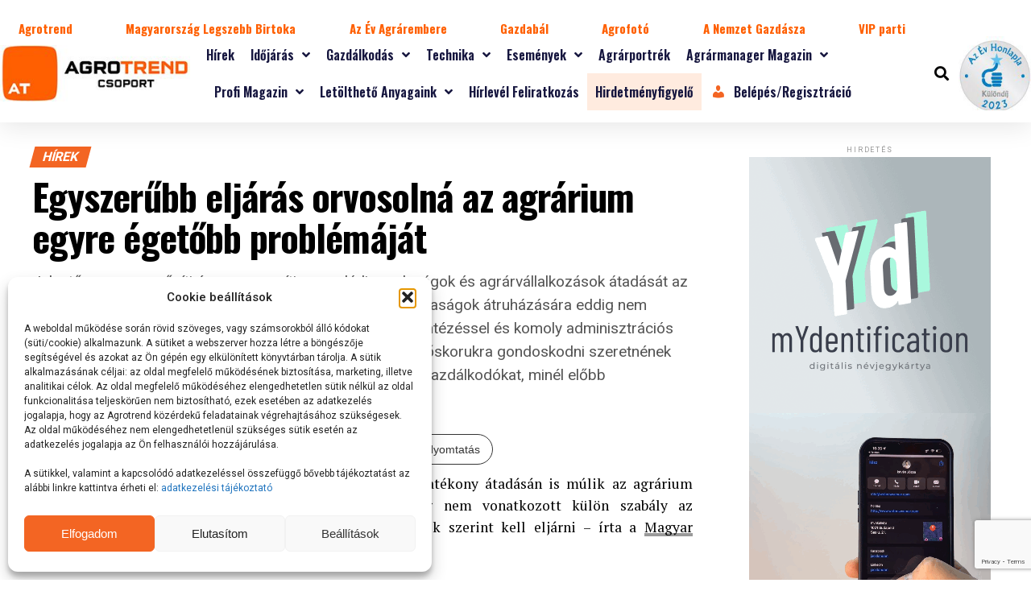

--- FILE ---
content_type: text/html; charset=utf-8
request_url: https://www.google.com/recaptcha/api2/anchor?ar=1&k=6LeILfYpAAAAAIj0yeZHOabGfInN50EQnRdZYNRA&co=aHR0cHM6Ly9hZ3JvdHJlbmQuaHU6NDQz&hl=en&v=9TiwnJFHeuIw_s0wSd3fiKfN&size=invisible&anchor-ms=20000&execute-ms=30000&cb=3hz5nmsup3d9
body_size: 48071
content:
<!DOCTYPE HTML><html dir="ltr" lang="en"><head><meta http-equiv="Content-Type" content="text/html; charset=UTF-8">
<meta http-equiv="X-UA-Compatible" content="IE=edge">
<title>reCAPTCHA</title>
<style type="text/css">
/* cyrillic-ext */
@font-face {
  font-family: 'Roboto';
  font-style: normal;
  font-weight: 400;
  font-stretch: 100%;
  src: url(//fonts.gstatic.com/s/roboto/v48/KFO7CnqEu92Fr1ME7kSn66aGLdTylUAMa3GUBHMdazTgWw.woff2) format('woff2');
  unicode-range: U+0460-052F, U+1C80-1C8A, U+20B4, U+2DE0-2DFF, U+A640-A69F, U+FE2E-FE2F;
}
/* cyrillic */
@font-face {
  font-family: 'Roboto';
  font-style: normal;
  font-weight: 400;
  font-stretch: 100%;
  src: url(//fonts.gstatic.com/s/roboto/v48/KFO7CnqEu92Fr1ME7kSn66aGLdTylUAMa3iUBHMdazTgWw.woff2) format('woff2');
  unicode-range: U+0301, U+0400-045F, U+0490-0491, U+04B0-04B1, U+2116;
}
/* greek-ext */
@font-face {
  font-family: 'Roboto';
  font-style: normal;
  font-weight: 400;
  font-stretch: 100%;
  src: url(//fonts.gstatic.com/s/roboto/v48/KFO7CnqEu92Fr1ME7kSn66aGLdTylUAMa3CUBHMdazTgWw.woff2) format('woff2');
  unicode-range: U+1F00-1FFF;
}
/* greek */
@font-face {
  font-family: 'Roboto';
  font-style: normal;
  font-weight: 400;
  font-stretch: 100%;
  src: url(//fonts.gstatic.com/s/roboto/v48/KFO7CnqEu92Fr1ME7kSn66aGLdTylUAMa3-UBHMdazTgWw.woff2) format('woff2');
  unicode-range: U+0370-0377, U+037A-037F, U+0384-038A, U+038C, U+038E-03A1, U+03A3-03FF;
}
/* math */
@font-face {
  font-family: 'Roboto';
  font-style: normal;
  font-weight: 400;
  font-stretch: 100%;
  src: url(//fonts.gstatic.com/s/roboto/v48/KFO7CnqEu92Fr1ME7kSn66aGLdTylUAMawCUBHMdazTgWw.woff2) format('woff2');
  unicode-range: U+0302-0303, U+0305, U+0307-0308, U+0310, U+0312, U+0315, U+031A, U+0326-0327, U+032C, U+032F-0330, U+0332-0333, U+0338, U+033A, U+0346, U+034D, U+0391-03A1, U+03A3-03A9, U+03B1-03C9, U+03D1, U+03D5-03D6, U+03F0-03F1, U+03F4-03F5, U+2016-2017, U+2034-2038, U+203C, U+2040, U+2043, U+2047, U+2050, U+2057, U+205F, U+2070-2071, U+2074-208E, U+2090-209C, U+20D0-20DC, U+20E1, U+20E5-20EF, U+2100-2112, U+2114-2115, U+2117-2121, U+2123-214F, U+2190, U+2192, U+2194-21AE, U+21B0-21E5, U+21F1-21F2, U+21F4-2211, U+2213-2214, U+2216-22FF, U+2308-230B, U+2310, U+2319, U+231C-2321, U+2336-237A, U+237C, U+2395, U+239B-23B7, U+23D0, U+23DC-23E1, U+2474-2475, U+25AF, U+25B3, U+25B7, U+25BD, U+25C1, U+25CA, U+25CC, U+25FB, U+266D-266F, U+27C0-27FF, U+2900-2AFF, U+2B0E-2B11, U+2B30-2B4C, U+2BFE, U+3030, U+FF5B, U+FF5D, U+1D400-1D7FF, U+1EE00-1EEFF;
}
/* symbols */
@font-face {
  font-family: 'Roboto';
  font-style: normal;
  font-weight: 400;
  font-stretch: 100%;
  src: url(//fonts.gstatic.com/s/roboto/v48/KFO7CnqEu92Fr1ME7kSn66aGLdTylUAMaxKUBHMdazTgWw.woff2) format('woff2');
  unicode-range: U+0001-000C, U+000E-001F, U+007F-009F, U+20DD-20E0, U+20E2-20E4, U+2150-218F, U+2190, U+2192, U+2194-2199, U+21AF, U+21E6-21F0, U+21F3, U+2218-2219, U+2299, U+22C4-22C6, U+2300-243F, U+2440-244A, U+2460-24FF, U+25A0-27BF, U+2800-28FF, U+2921-2922, U+2981, U+29BF, U+29EB, U+2B00-2BFF, U+4DC0-4DFF, U+FFF9-FFFB, U+10140-1018E, U+10190-1019C, U+101A0, U+101D0-101FD, U+102E0-102FB, U+10E60-10E7E, U+1D2C0-1D2D3, U+1D2E0-1D37F, U+1F000-1F0FF, U+1F100-1F1AD, U+1F1E6-1F1FF, U+1F30D-1F30F, U+1F315, U+1F31C, U+1F31E, U+1F320-1F32C, U+1F336, U+1F378, U+1F37D, U+1F382, U+1F393-1F39F, U+1F3A7-1F3A8, U+1F3AC-1F3AF, U+1F3C2, U+1F3C4-1F3C6, U+1F3CA-1F3CE, U+1F3D4-1F3E0, U+1F3ED, U+1F3F1-1F3F3, U+1F3F5-1F3F7, U+1F408, U+1F415, U+1F41F, U+1F426, U+1F43F, U+1F441-1F442, U+1F444, U+1F446-1F449, U+1F44C-1F44E, U+1F453, U+1F46A, U+1F47D, U+1F4A3, U+1F4B0, U+1F4B3, U+1F4B9, U+1F4BB, U+1F4BF, U+1F4C8-1F4CB, U+1F4D6, U+1F4DA, U+1F4DF, U+1F4E3-1F4E6, U+1F4EA-1F4ED, U+1F4F7, U+1F4F9-1F4FB, U+1F4FD-1F4FE, U+1F503, U+1F507-1F50B, U+1F50D, U+1F512-1F513, U+1F53E-1F54A, U+1F54F-1F5FA, U+1F610, U+1F650-1F67F, U+1F687, U+1F68D, U+1F691, U+1F694, U+1F698, U+1F6AD, U+1F6B2, U+1F6B9-1F6BA, U+1F6BC, U+1F6C6-1F6CF, U+1F6D3-1F6D7, U+1F6E0-1F6EA, U+1F6F0-1F6F3, U+1F6F7-1F6FC, U+1F700-1F7FF, U+1F800-1F80B, U+1F810-1F847, U+1F850-1F859, U+1F860-1F887, U+1F890-1F8AD, U+1F8B0-1F8BB, U+1F8C0-1F8C1, U+1F900-1F90B, U+1F93B, U+1F946, U+1F984, U+1F996, U+1F9E9, U+1FA00-1FA6F, U+1FA70-1FA7C, U+1FA80-1FA89, U+1FA8F-1FAC6, U+1FACE-1FADC, U+1FADF-1FAE9, U+1FAF0-1FAF8, U+1FB00-1FBFF;
}
/* vietnamese */
@font-face {
  font-family: 'Roboto';
  font-style: normal;
  font-weight: 400;
  font-stretch: 100%;
  src: url(//fonts.gstatic.com/s/roboto/v48/KFO7CnqEu92Fr1ME7kSn66aGLdTylUAMa3OUBHMdazTgWw.woff2) format('woff2');
  unicode-range: U+0102-0103, U+0110-0111, U+0128-0129, U+0168-0169, U+01A0-01A1, U+01AF-01B0, U+0300-0301, U+0303-0304, U+0308-0309, U+0323, U+0329, U+1EA0-1EF9, U+20AB;
}
/* latin-ext */
@font-face {
  font-family: 'Roboto';
  font-style: normal;
  font-weight: 400;
  font-stretch: 100%;
  src: url(//fonts.gstatic.com/s/roboto/v48/KFO7CnqEu92Fr1ME7kSn66aGLdTylUAMa3KUBHMdazTgWw.woff2) format('woff2');
  unicode-range: U+0100-02BA, U+02BD-02C5, U+02C7-02CC, U+02CE-02D7, U+02DD-02FF, U+0304, U+0308, U+0329, U+1D00-1DBF, U+1E00-1E9F, U+1EF2-1EFF, U+2020, U+20A0-20AB, U+20AD-20C0, U+2113, U+2C60-2C7F, U+A720-A7FF;
}
/* latin */
@font-face {
  font-family: 'Roboto';
  font-style: normal;
  font-weight: 400;
  font-stretch: 100%;
  src: url(//fonts.gstatic.com/s/roboto/v48/KFO7CnqEu92Fr1ME7kSn66aGLdTylUAMa3yUBHMdazQ.woff2) format('woff2');
  unicode-range: U+0000-00FF, U+0131, U+0152-0153, U+02BB-02BC, U+02C6, U+02DA, U+02DC, U+0304, U+0308, U+0329, U+2000-206F, U+20AC, U+2122, U+2191, U+2193, U+2212, U+2215, U+FEFF, U+FFFD;
}
/* cyrillic-ext */
@font-face {
  font-family: 'Roboto';
  font-style: normal;
  font-weight: 500;
  font-stretch: 100%;
  src: url(//fonts.gstatic.com/s/roboto/v48/KFO7CnqEu92Fr1ME7kSn66aGLdTylUAMa3GUBHMdazTgWw.woff2) format('woff2');
  unicode-range: U+0460-052F, U+1C80-1C8A, U+20B4, U+2DE0-2DFF, U+A640-A69F, U+FE2E-FE2F;
}
/* cyrillic */
@font-face {
  font-family: 'Roboto';
  font-style: normal;
  font-weight: 500;
  font-stretch: 100%;
  src: url(//fonts.gstatic.com/s/roboto/v48/KFO7CnqEu92Fr1ME7kSn66aGLdTylUAMa3iUBHMdazTgWw.woff2) format('woff2');
  unicode-range: U+0301, U+0400-045F, U+0490-0491, U+04B0-04B1, U+2116;
}
/* greek-ext */
@font-face {
  font-family: 'Roboto';
  font-style: normal;
  font-weight: 500;
  font-stretch: 100%;
  src: url(//fonts.gstatic.com/s/roboto/v48/KFO7CnqEu92Fr1ME7kSn66aGLdTylUAMa3CUBHMdazTgWw.woff2) format('woff2');
  unicode-range: U+1F00-1FFF;
}
/* greek */
@font-face {
  font-family: 'Roboto';
  font-style: normal;
  font-weight: 500;
  font-stretch: 100%;
  src: url(//fonts.gstatic.com/s/roboto/v48/KFO7CnqEu92Fr1ME7kSn66aGLdTylUAMa3-UBHMdazTgWw.woff2) format('woff2');
  unicode-range: U+0370-0377, U+037A-037F, U+0384-038A, U+038C, U+038E-03A1, U+03A3-03FF;
}
/* math */
@font-face {
  font-family: 'Roboto';
  font-style: normal;
  font-weight: 500;
  font-stretch: 100%;
  src: url(//fonts.gstatic.com/s/roboto/v48/KFO7CnqEu92Fr1ME7kSn66aGLdTylUAMawCUBHMdazTgWw.woff2) format('woff2');
  unicode-range: U+0302-0303, U+0305, U+0307-0308, U+0310, U+0312, U+0315, U+031A, U+0326-0327, U+032C, U+032F-0330, U+0332-0333, U+0338, U+033A, U+0346, U+034D, U+0391-03A1, U+03A3-03A9, U+03B1-03C9, U+03D1, U+03D5-03D6, U+03F0-03F1, U+03F4-03F5, U+2016-2017, U+2034-2038, U+203C, U+2040, U+2043, U+2047, U+2050, U+2057, U+205F, U+2070-2071, U+2074-208E, U+2090-209C, U+20D0-20DC, U+20E1, U+20E5-20EF, U+2100-2112, U+2114-2115, U+2117-2121, U+2123-214F, U+2190, U+2192, U+2194-21AE, U+21B0-21E5, U+21F1-21F2, U+21F4-2211, U+2213-2214, U+2216-22FF, U+2308-230B, U+2310, U+2319, U+231C-2321, U+2336-237A, U+237C, U+2395, U+239B-23B7, U+23D0, U+23DC-23E1, U+2474-2475, U+25AF, U+25B3, U+25B7, U+25BD, U+25C1, U+25CA, U+25CC, U+25FB, U+266D-266F, U+27C0-27FF, U+2900-2AFF, U+2B0E-2B11, U+2B30-2B4C, U+2BFE, U+3030, U+FF5B, U+FF5D, U+1D400-1D7FF, U+1EE00-1EEFF;
}
/* symbols */
@font-face {
  font-family: 'Roboto';
  font-style: normal;
  font-weight: 500;
  font-stretch: 100%;
  src: url(//fonts.gstatic.com/s/roboto/v48/KFO7CnqEu92Fr1ME7kSn66aGLdTylUAMaxKUBHMdazTgWw.woff2) format('woff2');
  unicode-range: U+0001-000C, U+000E-001F, U+007F-009F, U+20DD-20E0, U+20E2-20E4, U+2150-218F, U+2190, U+2192, U+2194-2199, U+21AF, U+21E6-21F0, U+21F3, U+2218-2219, U+2299, U+22C4-22C6, U+2300-243F, U+2440-244A, U+2460-24FF, U+25A0-27BF, U+2800-28FF, U+2921-2922, U+2981, U+29BF, U+29EB, U+2B00-2BFF, U+4DC0-4DFF, U+FFF9-FFFB, U+10140-1018E, U+10190-1019C, U+101A0, U+101D0-101FD, U+102E0-102FB, U+10E60-10E7E, U+1D2C0-1D2D3, U+1D2E0-1D37F, U+1F000-1F0FF, U+1F100-1F1AD, U+1F1E6-1F1FF, U+1F30D-1F30F, U+1F315, U+1F31C, U+1F31E, U+1F320-1F32C, U+1F336, U+1F378, U+1F37D, U+1F382, U+1F393-1F39F, U+1F3A7-1F3A8, U+1F3AC-1F3AF, U+1F3C2, U+1F3C4-1F3C6, U+1F3CA-1F3CE, U+1F3D4-1F3E0, U+1F3ED, U+1F3F1-1F3F3, U+1F3F5-1F3F7, U+1F408, U+1F415, U+1F41F, U+1F426, U+1F43F, U+1F441-1F442, U+1F444, U+1F446-1F449, U+1F44C-1F44E, U+1F453, U+1F46A, U+1F47D, U+1F4A3, U+1F4B0, U+1F4B3, U+1F4B9, U+1F4BB, U+1F4BF, U+1F4C8-1F4CB, U+1F4D6, U+1F4DA, U+1F4DF, U+1F4E3-1F4E6, U+1F4EA-1F4ED, U+1F4F7, U+1F4F9-1F4FB, U+1F4FD-1F4FE, U+1F503, U+1F507-1F50B, U+1F50D, U+1F512-1F513, U+1F53E-1F54A, U+1F54F-1F5FA, U+1F610, U+1F650-1F67F, U+1F687, U+1F68D, U+1F691, U+1F694, U+1F698, U+1F6AD, U+1F6B2, U+1F6B9-1F6BA, U+1F6BC, U+1F6C6-1F6CF, U+1F6D3-1F6D7, U+1F6E0-1F6EA, U+1F6F0-1F6F3, U+1F6F7-1F6FC, U+1F700-1F7FF, U+1F800-1F80B, U+1F810-1F847, U+1F850-1F859, U+1F860-1F887, U+1F890-1F8AD, U+1F8B0-1F8BB, U+1F8C0-1F8C1, U+1F900-1F90B, U+1F93B, U+1F946, U+1F984, U+1F996, U+1F9E9, U+1FA00-1FA6F, U+1FA70-1FA7C, U+1FA80-1FA89, U+1FA8F-1FAC6, U+1FACE-1FADC, U+1FADF-1FAE9, U+1FAF0-1FAF8, U+1FB00-1FBFF;
}
/* vietnamese */
@font-face {
  font-family: 'Roboto';
  font-style: normal;
  font-weight: 500;
  font-stretch: 100%;
  src: url(//fonts.gstatic.com/s/roboto/v48/KFO7CnqEu92Fr1ME7kSn66aGLdTylUAMa3OUBHMdazTgWw.woff2) format('woff2');
  unicode-range: U+0102-0103, U+0110-0111, U+0128-0129, U+0168-0169, U+01A0-01A1, U+01AF-01B0, U+0300-0301, U+0303-0304, U+0308-0309, U+0323, U+0329, U+1EA0-1EF9, U+20AB;
}
/* latin-ext */
@font-face {
  font-family: 'Roboto';
  font-style: normal;
  font-weight: 500;
  font-stretch: 100%;
  src: url(//fonts.gstatic.com/s/roboto/v48/KFO7CnqEu92Fr1ME7kSn66aGLdTylUAMa3KUBHMdazTgWw.woff2) format('woff2');
  unicode-range: U+0100-02BA, U+02BD-02C5, U+02C7-02CC, U+02CE-02D7, U+02DD-02FF, U+0304, U+0308, U+0329, U+1D00-1DBF, U+1E00-1E9F, U+1EF2-1EFF, U+2020, U+20A0-20AB, U+20AD-20C0, U+2113, U+2C60-2C7F, U+A720-A7FF;
}
/* latin */
@font-face {
  font-family: 'Roboto';
  font-style: normal;
  font-weight: 500;
  font-stretch: 100%;
  src: url(//fonts.gstatic.com/s/roboto/v48/KFO7CnqEu92Fr1ME7kSn66aGLdTylUAMa3yUBHMdazQ.woff2) format('woff2');
  unicode-range: U+0000-00FF, U+0131, U+0152-0153, U+02BB-02BC, U+02C6, U+02DA, U+02DC, U+0304, U+0308, U+0329, U+2000-206F, U+20AC, U+2122, U+2191, U+2193, U+2212, U+2215, U+FEFF, U+FFFD;
}
/* cyrillic-ext */
@font-face {
  font-family: 'Roboto';
  font-style: normal;
  font-weight: 900;
  font-stretch: 100%;
  src: url(//fonts.gstatic.com/s/roboto/v48/KFO7CnqEu92Fr1ME7kSn66aGLdTylUAMa3GUBHMdazTgWw.woff2) format('woff2');
  unicode-range: U+0460-052F, U+1C80-1C8A, U+20B4, U+2DE0-2DFF, U+A640-A69F, U+FE2E-FE2F;
}
/* cyrillic */
@font-face {
  font-family: 'Roboto';
  font-style: normal;
  font-weight: 900;
  font-stretch: 100%;
  src: url(//fonts.gstatic.com/s/roboto/v48/KFO7CnqEu92Fr1ME7kSn66aGLdTylUAMa3iUBHMdazTgWw.woff2) format('woff2');
  unicode-range: U+0301, U+0400-045F, U+0490-0491, U+04B0-04B1, U+2116;
}
/* greek-ext */
@font-face {
  font-family: 'Roboto';
  font-style: normal;
  font-weight: 900;
  font-stretch: 100%;
  src: url(//fonts.gstatic.com/s/roboto/v48/KFO7CnqEu92Fr1ME7kSn66aGLdTylUAMa3CUBHMdazTgWw.woff2) format('woff2');
  unicode-range: U+1F00-1FFF;
}
/* greek */
@font-face {
  font-family: 'Roboto';
  font-style: normal;
  font-weight: 900;
  font-stretch: 100%;
  src: url(//fonts.gstatic.com/s/roboto/v48/KFO7CnqEu92Fr1ME7kSn66aGLdTylUAMa3-UBHMdazTgWw.woff2) format('woff2');
  unicode-range: U+0370-0377, U+037A-037F, U+0384-038A, U+038C, U+038E-03A1, U+03A3-03FF;
}
/* math */
@font-face {
  font-family: 'Roboto';
  font-style: normal;
  font-weight: 900;
  font-stretch: 100%;
  src: url(//fonts.gstatic.com/s/roboto/v48/KFO7CnqEu92Fr1ME7kSn66aGLdTylUAMawCUBHMdazTgWw.woff2) format('woff2');
  unicode-range: U+0302-0303, U+0305, U+0307-0308, U+0310, U+0312, U+0315, U+031A, U+0326-0327, U+032C, U+032F-0330, U+0332-0333, U+0338, U+033A, U+0346, U+034D, U+0391-03A1, U+03A3-03A9, U+03B1-03C9, U+03D1, U+03D5-03D6, U+03F0-03F1, U+03F4-03F5, U+2016-2017, U+2034-2038, U+203C, U+2040, U+2043, U+2047, U+2050, U+2057, U+205F, U+2070-2071, U+2074-208E, U+2090-209C, U+20D0-20DC, U+20E1, U+20E5-20EF, U+2100-2112, U+2114-2115, U+2117-2121, U+2123-214F, U+2190, U+2192, U+2194-21AE, U+21B0-21E5, U+21F1-21F2, U+21F4-2211, U+2213-2214, U+2216-22FF, U+2308-230B, U+2310, U+2319, U+231C-2321, U+2336-237A, U+237C, U+2395, U+239B-23B7, U+23D0, U+23DC-23E1, U+2474-2475, U+25AF, U+25B3, U+25B7, U+25BD, U+25C1, U+25CA, U+25CC, U+25FB, U+266D-266F, U+27C0-27FF, U+2900-2AFF, U+2B0E-2B11, U+2B30-2B4C, U+2BFE, U+3030, U+FF5B, U+FF5D, U+1D400-1D7FF, U+1EE00-1EEFF;
}
/* symbols */
@font-face {
  font-family: 'Roboto';
  font-style: normal;
  font-weight: 900;
  font-stretch: 100%;
  src: url(//fonts.gstatic.com/s/roboto/v48/KFO7CnqEu92Fr1ME7kSn66aGLdTylUAMaxKUBHMdazTgWw.woff2) format('woff2');
  unicode-range: U+0001-000C, U+000E-001F, U+007F-009F, U+20DD-20E0, U+20E2-20E4, U+2150-218F, U+2190, U+2192, U+2194-2199, U+21AF, U+21E6-21F0, U+21F3, U+2218-2219, U+2299, U+22C4-22C6, U+2300-243F, U+2440-244A, U+2460-24FF, U+25A0-27BF, U+2800-28FF, U+2921-2922, U+2981, U+29BF, U+29EB, U+2B00-2BFF, U+4DC0-4DFF, U+FFF9-FFFB, U+10140-1018E, U+10190-1019C, U+101A0, U+101D0-101FD, U+102E0-102FB, U+10E60-10E7E, U+1D2C0-1D2D3, U+1D2E0-1D37F, U+1F000-1F0FF, U+1F100-1F1AD, U+1F1E6-1F1FF, U+1F30D-1F30F, U+1F315, U+1F31C, U+1F31E, U+1F320-1F32C, U+1F336, U+1F378, U+1F37D, U+1F382, U+1F393-1F39F, U+1F3A7-1F3A8, U+1F3AC-1F3AF, U+1F3C2, U+1F3C4-1F3C6, U+1F3CA-1F3CE, U+1F3D4-1F3E0, U+1F3ED, U+1F3F1-1F3F3, U+1F3F5-1F3F7, U+1F408, U+1F415, U+1F41F, U+1F426, U+1F43F, U+1F441-1F442, U+1F444, U+1F446-1F449, U+1F44C-1F44E, U+1F453, U+1F46A, U+1F47D, U+1F4A3, U+1F4B0, U+1F4B3, U+1F4B9, U+1F4BB, U+1F4BF, U+1F4C8-1F4CB, U+1F4D6, U+1F4DA, U+1F4DF, U+1F4E3-1F4E6, U+1F4EA-1F4ED, U+1F4F7, U+1F4F9-1F4FB, U+1F4FD-1F4FE, U+1F503, U+1F507-1F50B, U+1F50D, U+1F512-1F513, U+1F53E-1F54A, U+1F54F-1F5FA, U+1F610, U+1F650-1F67F, U+1F687, U+1F68D, U+1F691, U+1F694, U+1F698, U+1F6AD, U+1F6B2, U+1F6B9-1F6BA, U+1F6BC, U+1F6C6-1F6CF, U+1F6D3-1F6D7, U+1F6E0-1F6EA, U+1F6F0-1F6F3, U+1F6F7-1F6FC, U+1F700-1F7FF, U+1F800-1F80B, U+1F810-1F847, U+1F850-1F859, U+1F860-1F887, U+1F890-1F8AD, U+1F8B0-1F8BB, U+1F8C0-1F8C1, U+1F900-1F90B, U+1F93B, U+1F946, U+1F984, U+1F996, U+1F9E9, U+1FA00-1FA6F, U+1FA70-1FA7C, U+1FA80-1FA89, U+1FA8F-1FAC6, U+1FACE-1FADC, U+1FADF-1FAE9, U+1FAF0-1FAF8, U+1FB00-1FBFF;
}
/* vietnamese */
@font-face {
  font-family: 'Roboto';
  font-style: normal;
  font-weight: 900;
  font-stretch: 100%;
  src: url(//fonts.gstatic.com/s/roboto/v48/KFO7CnqEu92Fr1ME7kSn66aGLdTylUAMa3OUBHMdazTgWw.woff2) format('woff2');
  unicode-range: U+0102-0103, U+0110-0111, U+0128-0129, U+0168-0169, U+01A0-01A1, U+01AF-01B0, U+0300-0301, U+0303-0304, U+0308-0309, U+0323, U+0329, U+1EA0-1EF9, U+20AB;
}
/* latin-ext */
@font-face {
  font-family: 'Roboto';
  font-style: normal;
  font-weight: 900;
  font-stretch: 100%;
  src: url(//fonts.gstatic.com/s/roboto/v48/KFO7CnqEu92Fr1ME7kSn66aGLdTylUAMa3KUBHMdazTgWw.woff2) format('woff2');
  unicode-range: U+0100-02BA, U+02BD-02C5, U+02C7-02CC, U+02CE-02D7, U+02DD-02FF, U+0304, U+0308, U+0329, U+1D00-1DBF, U+1E00-1E9F, U+1EF2-1EFF, U+2020, U+20A0-20AB, U+20AD-20C0, U+2113, U+2C60-2C7F, U+A720-A7FF;
}
/* latin */
@font-face {
  font-family: 'Roboto';
  font-style: normal;
  font-weight: 900;
  font-stretch: 100%;
  src: url(//fonts.gstatic.com/s/roboto/v48/KFO7CnqEu92Fr1ME7kSn66aGLdTylUAMa3yUBHMdazQ.woff2) format('woff2');
  unicode-range: U+0000-00FF, U+0131, U+0152-0153, U+02BB-02BC, U+02C6, U+02DA, U+02DC, U+0304, U+0308, U+0329, U+2000-206F, U+20AC, U+2122, U+2191, U+2193, U+2212, U+2215, U+FEFF, U+FFFD;
}

</style>
<link rel="stylesheet" type="text/css" href="https://www.gstatic.com/recaptcha/releases/9TiwnJFHeuIw_s0wSd3fiKfN/styles__ltr.css">
<script nonce="6pYsrvH1bIB_awGiau5ZbA" type="text/javascript">window['__recaptcha_api'] = 'https://www.google.com/recaptcha/api2/';</script>
<script type="text/javascript" src="https://www.gstatic.com/recaptcha/releases/9TiwnJFHeuIw_s0wSd3fiKfN/recaptcha__en.js" nonce="6pYsrvH1bIB_awGiau5ZbA">
      
    </script></head>
<body><div id="rc-anchor-alert" class="rc-anchor-alert"></div>
<input type="hidden" id="recaptcha-token" value="[base64]">
<script type="text/javascript" nonce="6pYsrvH1bIB_awGiau5ZbA">
      recaptcha.anchor.Main.init("[\x22ainput\x22,[\x22bgdata\x22,\x22\x22,\[base64]/[base64]/UltIKytdPWE6KGE8MjA0OD9SW0grK109YT4+NnwxOTI6KChhJjY0NTEyKT09NTUyOTYmJnErMTxoLmxlbmd0aCYmKGguY2hhckNvZGVBdChxKzEpJjY0NTEyKT09NTYzMjA/[base64]/MjU1OlI/[base64]/[base64]/[base64]/[base64]/[base64]/[base64]/[base64]/[base64]/[base64]/[base64]\x22,\[base64]\x22,\x22wpPCkcODw59iKDJjwo/Dr8KEeQR9eWHDsMOcwo7DgzBvLcK/wrrDjcO4wrjCicKELwjDklzDrsOTI8OYw7hsfXE6YSjDn1pxwo7Dv2pweMOtwozCicOaajsRwo4cwp/DtR3DjHcJwqstXsOICxFhw4DDsmTCjRN8V3jCkzBFTcKiF8OzwoLDlXYowrl6ZMOfw7LDg8KeFcKpw77Dq8KNw69Lw4UZV8KkwpHDqMKcFw93e8OxSMO8I8OzwrRmRXl/wociw5kPWjgMOzrDqktaH8KbZE49Y00Sw6pDK8Kuw4DCgcOOJxkQw512JMK9FMOgwrE9Zm7CnnU5X8KfZD3Dk8O4CMODwqpLO8Kkw6XDviIQw4IVw6JsZsKkIwDCvcO+B8KtwpzDicOQwqgCfX/CkG/DsCslwqcdw6LChcKSZV3Ds8ORIVXDkMOqfsK4VxLCqhlrw6Bbwq7CrBsUCcOYPxkwwpU5asKcwp3DgGnCjkzDlArCmsOCwq/[base64]/CmRdZw4Ziw6/CrMKebBRXeMKfwr4oJWHDgm7CqgLDnyBOJxTCrCk6b8KiJ8KWaUvClsKbwp/[base64]/wrpXEcO5w4pzwrDCtyLChMOdCcOxElYzBV0ldMO7w64dQsO1wqYMwq8Re0sQwo3DsmFLwr7Dt0jDsMKOA8KJwqd5fcKQJ8OxRsOxwojDiWtvwq/CocOvw5Q/wobCjsO+w6bCkHPCsMORw6s8HRrDosOIVjBdJcOfw60qw78EKSlkwqY/woZGZiDDizUXF8KSFcO2TcKgwqQkw78CwrnDqUpUE0zDn1ctw55FF3ldFcK5w4TDhwUyVHHCiU/CgsOsP8K5w5zChsORQhIAOwQNUjvDhE/CgwXDuzs0w7lhw6JOwpxmVigdGMOrUR8mwrdiOhbCp8KREUDCpsOCY8K0acOnwoHCpsOiwpsRw4dhwpoYU8OIVsKVw63DtMOlwrwxPcKrw4RBwrjCsMOYCcOewo1kwo08YV9VIBonwo3CscKEU8O7w7Yvw7/DncKbLMO7w6LCpQ3CsRHDlTwWwqouBMOHwqPDjcK/w5zDlSLDqn8/F8KCVSBvw5TDg8K/eMOyw5tUw6xowpTDmH/DlcOpN8OkYHB2woRqw6ktbVIywrxlw4jDgD8Kw6tFY8OTwqvDu8OMwqZdT8OYYyVjwqMtcsO+w4PDkzLCrj4wHxlxwqETwoPDkcKTw7nDgcKrw5bDusKhXcOpwpzDkFIuDMKWH8KkwpIqw4bDjsOjVH3DhsOxHQrCrMK/fsOUKXl3w6/CribDpHHDv8Kcw7DDssKZSHs7DsOiw6R4ZRx7wpnDixQOK8K+w4bCosKKNQ/[base64]/CtSk2wpQibMOnQcKsQ0gGwrsuMMOzCm7DncOWIkvDvMO8KsKkcTHCoE9zRzzCjznDu0pgNcKzIllAw47DigTCv8O/w7Enw71/[base64]/cMK6csObQ8Odw48Bw49tw7bCnEgMwrF1wq3DlwXCmsOgI1LCgRkVw7LCjsO/[base64]/Cv2BRwohmwrTDv1oiwrzCg2LDoF3CosKneCDDlW3DhRkdRA3CsMKMZ09Ww53ColDDiTPDjQ5yw6fDvsOywpfDsgp6w5MVRcOjE8ONw7LDm8OKFcKrYcOxwqHDksK8JcO6KcOqL8OMwonDm8Kww5Miw5DDiR8kw7FFwogbw7h4wo/DgRfDly7DjcOJwoTCo2EMwrfDm8OdP3JLwpHDv0LCp3jDnkHDrmtmwrUkw40Cw5shGghCO1olEMO8J8KHw5kTw43Ct3JuKDp8w7jCtMOlLMOTc2c/wozDj8Kww7bDnsKpwqUpw5PDr8O3O8KYw7/CpsOGQksnw5jCqEPCh3nCgWPCvFfCklrCnlQnU2MXwpZ8w4HDn25Kw7rCv8OywrXCtsOJwpcfw615GsOqwoIAIl4tw4hvO8Opw7hDw5QDHGEIw5QfdDDCvMKhF39WwpvDkgfDkMK3wr/CrsKQworDpcKrQsKPV8K1w6otID4YHgjClcOKbMO/UcOzDcK1wozDgj7CjDzCk0kYRw15GsKoBwnCvRbDrmrDtcOjCsO2KMOLwpIcC2rDvcO2w6zDqcKdI8KXwpNTw67Dt0jCvw5yO3RwwprDh8O3w5DDncKpwoI7w6VuN8OTOmbCocKow4Yqwq7Ct0rCvFomw5HDhiFeYMKBwq/CtAVsw4QzYcKFw6JLCC1qXyNDO8KjRX9qdcOWwp4WEnJZw4JYwoLDrsK/cMOew47Dtj/DtsKfD8K/wo0JdsKBw6JEwo8BV8OsSsOyFmnChlLDtFTDjsKNQMOew7tTQMKrw7pAF8OgKMOIbirDlsOEGj/CjzbDlsK9XA7Cugl3wo0uw5XCisKWGV7DoMKkw69gw7nCkV/DlRTCosO5BSM/XcK5V8Kswo/DucKIQMOEQi91LCQXw6jCiUfCjcKhwpXClMOlW8KPDwvCmT9ewqPDv8OjwobDgMKzITfDgXs7w4DDtMKpw69oIx3CpBN3w5xGwrnCrz9tAcKFWVfDnsOKwrZhdVJoc8KWw41Wwo7DkMKIwoklwrjCmhk5w48gacO2W8O1wo5/w6vDk8KZwqPCnHQfHybDjmtZP8Onw57DpTUDKsO9F8KywoDDn2RWLSDDrsKmJwrCnyEAP8OgwpbDp8KOaFHCv3jCn8K5a8KtA2LDt8OeMcODwrrDkRRRwpLChsOHZMKGP8OJwq7CuBtRX0DCjQLCr01+w6UHw7fCocKrA8KWO8KdwpxTK0R3wqPCiMKSw6LCosOLwpw/LDZtLMOpCcOAwpNCKA1Tw6tbwqfDhsOIw74bwofDpCM/wonCr2sKw4nDn8OrCmfDt8OewoVKw5nDnTXClVzDtcKDw49FwrnCnFzDq8Oew70lc8O2eVzDmsK1w59kBsK+P8O7wptiwrR/L8Kbwrs0w4cML03DsxAsw7pFPQLDmhkxGFvChjTCsRU6wrUiwpTDhUtYBcOEHsKVMSHCkMORwonCuE5uwq7DlcOcDMOuC8KfeF4PwqDDuMK5AcK+w6g/woU+wr7DtTbCqU8kQgUzUsOzw7oSN8Oaw5/CucKKwq0UGzRvwp/DiQTDjMKaZ194JXvCtCjDoyo+JXxaw7/[base64]/DlEHCqxnDu8OAw6c0w7/DjsKoGgvCu0nDngVhLXnDpcOEwrXCnMOhP8Khw5E5wpbDqxUFw73Do1VzbMOVw4fCq8KCMMKKwoA8wqDCjMOnAsK1w63ConXCu8O/[base64]/DtcKwwqZmdU/CicKWV8O2DcOWRD5Hw7dTUn1/wpbDp8K4wqhLbcKKJ8OeBsKFwr/DiXTCuBpTw7HDq8K2w7/DhyfCnEtfw41saD/CsTFeWMOYw4xww4PChMKbXgg0PsOmM8OKwq/DmMKAw6nCrsOLJzzCgcO+R8KJwrbCqjfCosKJL1VIwqcwwonDu8K+w4MJFcO2SxPDlcKlw6bCgnfDr8Kdf8Ovwr5/KEYfFxwrLiQCw6XDjsK2dwxKw4nDiitcwqtuUMK3w7/CgcKZwpTCk0cbTxIvchVrIDdzw6zDgn0oKcKXw7czw5jDnAlwb8OcJMKvfcK+w7LCrMOFBjxSeifDijs4N8OKJ2fCrAgiwpvDiMOwYcK+w5/Dj2XCucK2wrMSwrdvVsKpw4PDt8OAw5Z+w7vDkcKzwqHDlSrCgBjCtjLCpMKLw4zCikTClcOtw5jDoMOQHhkewq5UwqNjb8OYND/DscKHJy3Ct8OydDPCkUXCu8KBCsOFO0ErwrbDqV1ww51Zwo9DwqDCnhfDscKSOsKgw6MSZjAzNsOOAcKJOXLCjFBGw7EXWFEwwq/[base64]/M1hgGcObP8OSN8ONd8Osc8KSwqfCg0jCnMKuwqlOQcOXNMKZwrAAKcKZasO2wqjDkTMnwoZabTzDmsKoRcOsDcOFwoxmw77Cj8OVMxxKecKrdsO2JsKPNix5McKAw4rCvBDDk8O6woh9CcKfMF81SMO5wpzCh8OuYcOyw4Y/GsOOw48nIEzDixDDtcOFwpJJbMKhw7IpPwBZw6AdIMOQX8OCw7EXb8KYMTYpwrPCksKewpxaw5DDgMKSLEjCoGLCmVYdA8Kiwr83w6/Ck1U/[base64]/Dqi7CjcK4LcKfw5t2w4/Dsh02RxTCpcKQDURDM8OIRh1pHh3DuDzCtsOvw53DllcUMSxqMQ7CoMKeWMKERmkQwok9d8OMwqgzV8OsAcOww4VEJF0mwp/[base64]/ChbCrcKVB0PCrcKiK8ODwrRlw7xiKl4ww4wZEgbCr8K/w6zDo3lbwoJdccODZsOyasKYw4o7G1lKw5HDksOIKcK7w7vCo8O3V1cUS8KAw77DocKzw5LClMKqP1nCicKTw5/CjkjDnQ/DrgUXezLDh8Kfwo4EXcKIw6wEbsOWAMKVwrAiUl7Dmh3CiBvDoVzDucOjWSHDkgwOw5vDjjzCrcOOOnBNwonCr8Olw7k/w6B3DilMSgNXCMK0w6NMw5kmw63DpzNwwrMPwrFCwpcLwo/CocKXNsOsGV9tAMKjwrhQK8OFw6jDvMKzw5tdGsOtw7Z3NVN1X8OsQBvCsMK/woRsw59Ww77Cv8OvRMKiNVvDq8ONwpUmDMOOcgh9JMK/agNTPGRmWMK/eA3CjRHCgB56ClvCtGsTwrZ3wqIGw7jCn8KhwqfCisKeQMK3bXTDrXTDmiUGH8OGTMK7RQMqw4zDnHF6IsKewo5/wqJww5JYwrANwqTDn8OdacOyW8OkQEQhwoZew48Mw7zDqVQrGnTDsW90P0xJw7hrMh0CwqNSZwHDnMKtECw6MlAew5PCgjpqU8K/wq8mw6bCtcO+PRJ2w4PDuDF1w6YeIQnCv0xvacOaw7hjwrnCgsKIecK9CD/DlC5nwr/DosOYZXECwp7Ck2BQwpDDjEPDqsKewqMmJsKMwrh+asOEFzrDthllwp1ow5sbwrzCjS7CjMKoJ0jDnSvDhxzDgHfCjFkEwqYQd23CinzCiFUVKMKiw6PCrcKjUBjDmmIjw7LDn8K8w7BEGVDCq8KyTMKyecKywoxlB0/[base64]/aMKCwoU2HsKZw6DDh3LCpRTCtsKCw63CskTDoMOtHsOEw4/DlGkcJsKcwqNNVMO0QAlifcKcw5cVw6F0w43DpSE3w4LDnXUZTFYlIMKBGCkSNH7DvHp4ShdeGAMRaBHDgSnDlynCrD7CvsKmNEXDrXjDoS5Jw4fChFoVwpk6wp/[base64]/Cplxkw6tcw41NVcOewr3DpsO6DcOtwpjCgQTDosO+wpnCvMOsf17CicKew58Kw4Vuw4kLw6AYw5bDk1/CtcKUw6LDusO+w4jDscKSwrZhwq/[base64]/Dr8KjXAPCocOywr/Dk8KgJsOWw6nDj8O8w7DCoGzCkWI6wqvDiMOLwpAuw6Eqw5HChMK9w7oxQMKmK8OwasK/w5LDrHIFXWIew4nCuzkEw4bCsMOEw6BHL8K/w7sOw4zCqMKUwqdKwoYZNAF5JMKtw7ljwpNfWG/Dv8KsCzo8w544BULClcOsw591QMOcwpbDiEcRwqtAw5HCjEPDjGlGw6jDpwVvM2ReXnlEW8OQwosUwrtsRsOSwopxwrJ4T1nClMKLw5tFwoF9A8Oow5vDmTwPw6XDt33DmSVoA28Tw444RMK/LMK4w58nwq5xdMKPw6LCgUvCuB/CkcOzw47CkcOvXQTDrQjDtCpqwp5bwptbB1cVwqLDhMOeFS5tVMOfw4ZJMmMKwpJ7HxfChQVOAcOOw5RywpFResOpbsOvDRUzw53DgB5xWlRmYsKlwro/fcOBwovCoHUFwonCtMOdw6tKw7JNwpnCocKqwrvCv8KdHlXDusKIwrtswpZxwpNVwqoPWsKRVcOMw40qw48HZwjCgW/DrcO7bMO5SzctwrEKTsKsSCfCihQRYMOJJcKvbcKjSsOaw6DDusOiw4fClMK6CMOzacOIw6fDtGkwwqnCgAfDg8OkEG7CuHlYPcOQX8KbwoLCqwpRbsKUOsKGwpFHV8KnCA0sXirCpAgSwrrDsMKgw6s8wqURI3g/ByLCuxDDuMKiw64tVnd4wpvDph3Dn3NOclcecsOww45FDRZUXMODw6nDosOKdMK+w5hADhgfUMOqwqYgJsKww6fDrsO/[base64]/CnMKRwrvCosKzw6nDoCRmVMKsa8OGw4ZLI8OkwpnDlcKSZcOnUsOGw7nCsHkmwqxUw4XCh8OcM8OVSzrCo8OlwoISw7XDksKiwoLDokYYwq7Dn8Ouw7p0wpvCnFY3wpdORcKQwqzDlcKAKS/[base64]/Cuy93PVMkNcKUwrbDi8KZelDDtsKNLsKETcO+wrnDuiAjbiN4wo/CmMKCwotswrHDiWLCmCDDv3UAwoXCjmfDmTrChWoKw5YfGH9cwqLDrjLCv8Kpw77CkCjDr8KOEMKxGsKQw7NfTHkmwrp0wo40EhTDsXbCjXTDsTHCqA3CkcKOKcOIw7kDwrzDtWzDoMKSwrJPwo/DjMKCLFsVFsO5GsOdwpI5wrZMw4ASaBPDlEHDlsOXRxnCoMO+P2Njw5NWQsKmw4USw5ZrWktIw4XDmBvDgjzDvcKGA8OfB2DDqzl/asOew6LDl8ONwqfChjNjegrDuEjCvMOBw4zCniHCiWDCiMKGWWPDpUTDuHbDrBTDnmvDmcKAwos4ZsKJcWrCqSt3AiTCqMKMw5YnwocsesOtw5V5woPCmMOmw6cHwo3DoMOaw4bCjWDDujUiwr/DgyrClS8YVFZPb3cZwr1hX8OkwpNcw45MwpTDiCfDqFVKLiROw5TDkcOMD1p7wozCoMKhwp/CvsOEOmvClsODQkzCqjTDhHDDjMOMw43CrAVIwrgdQjNXCcKqDFPDi1YIW2nDiMKewrTCjcK3RyDCj8OCw44zesK5wqfDt8K5wrrCk8KkKcOnw5N1wrBOwqPCp8O1wrbDosKYw7DDj8KkwpHCt31MNwDCt8OqTsKBNGlSw5FkwpXDgsOKw5/CkmPDgcK/wpPDg1hXN2JSDXTCtxTDpcOkw6hKwrE1XcK+wrDCn8ORw6UjwqFew4dGwqdDwqZ6JcOAGsKpJ8OMVMKAw7cyC8OUcsObwr7Dgw7CmMOUAVLClMOyw4VJwppgeWthUTfDqk5hwqbDtsOnVVNywonCswvDngkINsKpRE9TQDkQKcKEJlJqEsOwAsO5cmHDr8OSa3/[base64]/Ct8KjIU9FwronFsKswo4sSsOCw4hWAwrDonzDogV1wqTDt8K8w4kbw5l2CSjDgcOTw7nDnTMywq3CjHrCgsOLKFcBw4R9d8KTw4pvEMOdTMKdWcK6woTDp8Knwr0XYMKAw64HGhrCiH8CNHPDpBRFeMKJJ8OsPA0uw5dGw5XDmMOfRsOxw7/Dk8OTB8OxWsOaY8KWwpHDvlXDpCYjRSwhwpTCkMKAJcK8w7fCvMKoPVYiSF1SH8OIVAjCgsOLKXzCs3IxcsKqwp3DisO/wrFsVcKmD8KcwqhUw5ASeCbCjsK3w57CpMKQQC9Hw5Yxw5DCvcK0SsK9HcOBYcKdIMK/dXkowp0cQF4fKyjCmGBrw5zDjwlEwqBLO2Z6YMOiAsKJwqIDLMKeLRUWwpsqNsOrw617YMOPw7lTw68ZHyzDi8Olw7hmPcKlwqlUacO5GAvCu1XDuWbCilzDnXDCiTY/LMOQS8Ohw4MrDDoZGMKRwpjCuSw1d8K5wqFgXsKxK8Otw402wocrwqIuw6vDgmbCgsKkScKiEsOwGAPDksKNwpFTHkLCmXNuw4VkwpHDpHUwwrEgZ0kdT1/[base64]/Dnnd8XMK9w7fDnMKWO8Ktw5xJWn4JLcODworClA/[base64]/w47DqlXCm0xRV8OnLsKuGsKIwp3Ds8K/CRtUwqXCicOHWl0oZsK9DHbCq3oYw5lHeQtATsODUBPDg2/CmcOKIsO7W1XCqH41NMKQUsKSwo/CqAdjIsOUwpzClMO5w6DDqiAEw7RmHMKLw7UJHDrDnwtPRFxrwoRRwq9ETcKNPAhWdcK/dErDlWU9T8Oww4YHwqLCmcO4bsK0w47Dn8KBwr44PR/[base64]/DjMOtHsK4wrrCpCXDjsKve8O8wpHCvsKuw4HChcKawrtxwp4ywoFISS3CkCrDv2lPf8OaU8KKS8K5w7zDlChJw5xuMTvCoRgpw4knEi7DhcKJwpzDgcK1wpXDgAFiwrrDosKQC8KTw7Nkw6JoL8Kyw5doMsKYwozDun/CqsKUw4jChTI1OcKIw5h0PirDsMODF2TDpsObHQthVXnDjU/CgRdywqUcKsKff8KFwqTCj8KgChbDicOLw53Cm8K3w5V7wqIGTsKFw4nCqcKnw7nDsHLClcK7JCpzR17DtsODwp5/[base64]/DiMO7U8KAXynClMO/[base64]/w4nCmcOKFT7Ch8O7w6bDs2vDqMKjHyUZwq9Dwp0dccOSwrNaU33Cohh8w5cPbsOSQF7CjBDCqy/[base64]/[base64]/DgUDClsOtUMO3wpJ1wpDCg8OLwonDjBkzJcKIIAHCmmjCu0/CmWbDjiEjwqUzBcKww7bDpcKJw7lRXHPDpEpGLQXDksO8XsOBXW5iwogvZ8O3LcOvwo/[base64]/wrTDv3ohA8Osw6nDu8OYbsOdCcOYwqTDiFFAQHjDgRbDi8O5wr7Dl1XCvsOkDBjCkMKuw74laXfCvE/Dgx7DvQ7Cgygxw4nDsWBVKhtBUMK9ahQDRQjCm8KPZV4AaMO5OsOdwqIqw65He8KFRFVpwrHCkcKvbDXDl8K+csOtw7Rgw6A0VHpxwrDCmC3DuzNKw75yw4IdEsKswp9CVnPClsK0Ykhtw6nDicKAw5/DqMOFwqTDkFnDjU/CphXDkULDtMKYYmnClFU6PMKLw71Vwq7Cn0LDlMOtHSLDu0/DlMOpcMO3HMKvwp/[base64]/CrG9fe8KWHjtja0XCrsOWFxPDjsO8wp/[base64]/[base64]/EMO5KnJQEQYeaMKfbMKvwoNQGWbCscOewo0tMSIow5wCYRfCkkPDu203w6nDsMKGDgXClDoje8OAOMONw7/DlAgBw61iw6/CqBlIIMO/[base64]/w7nCjsKuw5PCvlLDqFt8w4PDpE8rw7Bmw47CvcOkaBbCjsKYwoFnwqfCtDYlfznDiV7Du8O9wqjCvMK7DsOpw6N+R8OSw6fCkMOyRUvCklPCqV9twpbDnSzCtcKhAxRwJ1jCrMOfRsKnWSLCtwbCncOCwrEgwqTCqwfDmGlow6/DoTnDpDjDncOVV8KQwoDDvHQXKDHDqWcHIMOKYcOWTWAmGEXDhU0fXX3CrzwIw5ZbwqHCjcOIT8Odwp/[base64]/QMOZwpNMLcOgw7FmDsKdw6pnf8KeYxMSwr1bw7XCnsKQwqTCsMK3S8O3w5/CjV15w6fCkUzClcK/V8KVKcOtwr8eUcK+OsOOw5EMVMOiw5jDkcKjSWINw7BiLcKQwpZhw7FEwq3DnTTDhmrDo8K3wpnCgsKuw4/CiX/CksKXw7bDrMOvZcOrBHNZGRFiOFPCl2knw6TDvHrCiMKXaSwWd8KRWzvDux3DiWjDq8OZasKYcBvDtMKMZSTCsMOwJ8OSbUDCqEXDhD/DrxdGRMK5wrdfw5/[base64]/McKWSjwVw4/DhcKhw4l8wpVSEsOafQ/[base64]/Ch2w+a14mFHwzw5cBNcOVwpZADi/CkjHDu8Ofwp9xwqZ2fMKjKEzDoSM3c8OhckVww6zChcO2McKaeXN5w7VSCizCq8OvT1/Duyh1w6/ChMKjwrV5woDDpMKbD8OJcgPCuk7CjsOPwqjDrngDw5/Ci8Otwq/CkWt9wqoJw7EBf8OjNMOqwoLCo3BPw6kbwo/[base64]/dSvDmUHCosOjwrPDu8O7wrFLH0bDscO6d3fDkBMaAlBNfMKpRsKSYsKfw5DCsiTDusODw4XDomw2OwNKw4TDn8KcccO3TMO5w7RhwoHDnsOPcsOmwow7wrXCnw9DAQxFw6nDkwglMcO/w40cwr7DvcKjcR1kfcOzPQDDv0/[base64]/Dm0EPw4nDrBTCmktPw4kzPsKSKwzCuMOmwpPDpcOiOMKLXsK3SksSw6VOwpwlNcKTw53Dv2PDjTZ5D8ONO8KDwqTDq8KLwq7CnsK/wrjCrMKtKcOReA12McKUczTDgcOiw5dTfDwLJE3DqMKOwpjDtQNLw5lTw4gzPQHCh8OLwo/CncKRwrIcLsKswozCn1DCosKzRCgvwqLCu3U5F8Kuw7Atw7gUb8KpXVhyc0Jrw6JAw5/[base64]/CuTPCsCw9wr0pwol5VMK9ccKWEVrDgEJEUsK7wpvDt8K7w7HCusKqw7XDnSfCgm3CjsOpw6rCj8Ocw6rDmwLChsKQUcKFNXLCk8O2w7DDq8KDw5rDm8O4wpciRcKpwppiZgkuw7EPwqE+BcKiwqjDlk/DjcKwwpLCksOaEQFGwpQ+wqTCs8Ktw7wWFMKwQF3DrsOkwp7CscOkwpfCrwHDnwPCpsO0w5fDqcKLwqcowqhMHMOLwoICw4huGMOfwpw4A8KMw6dnN8KFwoF4wrtaw6nCjFnDlhDDp0PCj8OND8OEw6N2wrrDnsO6KcOmWRsnWsOqVwB/[base64]/CmcKEW2pmORhOwrYdOMOBw4Fvw5jChXEWwrHDjA/[base64]/CksO0Q053w6XDsHZiw4zDmsKVDcOWw5HCmMOJU3obHsOowrkzUMOLdwcaN8OawqXCu8OPw63CjsO8PcKDwpIjOMK8wovCjCjDg8OATFHClSgvwq1QwofCksORw79+ZUPCqMORAEItJEY6w4HCmRZbwobDsMKlEMKcNy17wpQ4IMK/w7bCj8K1wprCj8OcaAFRBypGBXkhwrjDrXpnfcOcwoUEwol4GcK8EMK4H8KCw7DDr8O6KsO1wp3CpsK9w6MRw6oyw6QwasKUTTpLwprDkMOQwrDCtcOWwoTDmV3DsnDDpsOnwpRqwq3Cn8K/YMKkwox5cMORw5TCgRgkIsKDwqogw5MvwoXDm8KPw7tlCcKDAMK2wo3DuSbCiXTDkWQjdX4hRFDCisKRQ8ORHXkTPELDjnRaIy0Aw5M/Vn/DkwdMCwfCriVVwp5rwoRiGcOXYMOVwoXDpMOQR8Kjw4MWFzQzQMKXwp/DmsO/[base64]/DssOREibDrXTCi8KxA2hrw67CkcOSw74LwrXCs8OLwrpcw5/CvMK5C353YV9QBcKDw5/Dp2c+w5QxHBDDhsOyY8OxPsO5WD9FwrLDuz1Uwp/CoTLDkcOow59mPcK4w79xbcOoMsKhwp42wp3Dv8KHCkrCu8KJw5DDicOFwpfCvsKbVyMww5YZfFPDmMKnwr/[base64]/DlsKjIy7Dh0F/wqlOYcKqw6LDgQgVw5scBcO5X3AMeltewozDlBMlLsOjSMKde2YyZTlQGsO+w73CssKkf8KSBAFrAyDChyILaQ7ClsKewpPCiWvDsWPDlsOlwrnCjQjDmRjChsOnCMKtGMKqwpzCssOME8K7SMO8w7/[base64]/wonCjcOuI8Omwox5wqgFOkISwo8LOMKHw48XZDMSwpgiwpfCkFrCncKzSGEAw7fCgTBkBcOJwqbCsMO8wp7CoWLDgMKUR3Jvw6jDjmJTH8Otwphiwo7CocK2w4Few4xLw5nClxdFQg/DisOcBFkXw7jCrMO0fBF6wpTDr3PCgiBdNADCnS8kfS3DvnPCqBpDB2rCkcOmw5fCqRfCpXIRCsO4w4EUKMOFwq8Cw6DCkMOCFCxFwrzCj0HCnBXDmWrCl1gcT8OWPsOYwpo+w5rDqE9ywqbCjMKRw5/CrS/[base64]/[base64]/DhMK3wpduwrjCu8O7TcOsNMOrw51Mwq1pwrgnF3PDv8OLcsOew4cYw7hnwoA8JRhjw5Fbw6ZHOMOKCHVBwrPDk8OTw7zDv8KnTyDDoyfDhCHDhFHCn8KHOsOTdyvCiMO0XsObwq1MSS7CmHzDrRjCqFErwq7CsRciwrvCsMKYwrRawqBRNV3DtcK0woAjBUI/ccKnwobCjMKAI8ONRsKAwp1vOsOowpDDvsKSF0dVw6rCg35oLDVWw53Cs8OzCcOFUx/[base64]/[base64]/CusKAw57CuHx/w63Cs8OQWBkMHMKtHRDCoh/Cmj3CmMKkasKUw4TDq8OwdXDCucOjw5kIIsKJw6fDiULCk8K6DCvDpkfCmFzDvHPClcKdw71Mw43DvzzCkQlGwpErw7YPGMKMeMOaw6tLwqZpwpLCkl3Dq084w6TDuATCtW/DkXEow4/Dv8K0w5JkUB/DlUjCocOcw7wLw4jDmcK9wq/CmALCg8Oywr/DisOBw64STDTDtGnCoi4HDxPDhEp5wo4ew63DmV7CmxrDqMK4wq/[base64]/ClFJEOcKEOcKBwqB5w6g1HsO+aiswOyXClDHDosKIwrfDul1Qw5HCr3vCh8KgDlfCp8ODKcK9w7kFBFnCjXgBBGfCqsKDacOxwpw/[base64]/Dvg5xQU7Cs8Ogw6VvTcOywqjDnwvDocOYWUvCt1t8wrDCt8KewqU9wqsJP8KHVUxfS8K/[base64]/CgkvDvsKscS43PzjDk8OzX1bCkcOKwobCgQrCmzfCk8Kuw6lzAgcgMMOVSXZQw6Amw5w8CcKZwqRSCV3DncOTwozDh8KYJsKGwpxlZU/CrXvCscO6UcOLw73Dn8O+woDCucOiwpDCjGJ2wrcFeGDDhiZQYTLDoTvCtMKVw6XDrW9VwqVxw5ogwqEpVcOPY8OSG2fDrsKSw60xLzwBV8KcCmMnBcKbw5taV8KvD8OjW8KAZyvDimhYG8K1w4cawojDmMKKw7bDucKBHwkSwoR/ZsOXwqHDvcK9FcKkOcORw54/[base64]/Ct8KNLsOOfWDCtR/DlBQOOwQJHsOgPMOFw5oww5NYXcOHwpLDjmcdCA7DjsKLwo9BEcOhE3DCsMO9w4TClMKQwptHwpFhZ2VfBHfCtwLDuELDnXTClcO0csKgUcOGMVvDucOhaX3DmnxlfGfDn8KlbcOuwr00bXEfTsKSZsKdwq5pccKhwrvDi1AiHA/CghxUwrcUw7XCg1DDmwlhw4JUwqnCmnTCosKnQ8KkwqHCkylPw6zDq3VkScKBfkA0w5F1w4FMw7wHwr9PScOoPMONdsOAYsOgHsKDw6rDqmPCnEzChsKrwqzDi8KtKEXDpBVbwpfCvMKQwpHCqsKBDhFswp0cwpbDozo/K8Kaw4fClQkuw48Pw4skFsOowqnCvDsOVkgcKsKWeMK7wqE0IsKhBn3Dj8KEPsKPEMOVwpcTTMO+QMKmw4RSaUbCrTvDvDxnw4V6fFTDvMOnWMKfwooVWsKfVMKLOVnCtcO8WcKlw6LDlcKFDhxBwpkKw7TCrEdow6/[base64]/fGfDucOQXhvDrVLDq2psTsOew6dXwpZ+wrxOwpNAwqptw7RyBX4Awrhsw4BPaU7Dl8OAL8KTdMKKHcKgScO5QV3DuwwSwotPWSPChcO4DlMtQ8KmYwTDtcKJd8OBw67Du8KARwzDg8O/AQ/[base64]/DmMKLw4vChgTCmzFrfMOmCSLCosOlwqrCr8Okw53CrFwdJMKnwoMydgzCssOXwoQlHw0Jw6jCtsKBUMOnw4JYTCDCm8K8wrsVw7BNCsKkw7zDu8O4wpnDisOgRlfCo3saPkrDgw98aCsBU8Oxw7FhTcKtVcKja8Oww5wga8K8wqd0FMKddcOFUVk5w4HChcKsaMK/ciYaBMOMO8OowqTCmx8FDCY2w44PwrPCucOlwpQFAsKfA8O4w6Itw4fCi8OTwoZ2ccOUfsOYBEvDv8Kgw4gAwq1YFkAkQsK4wqEhw7w0wpgVKcKowpcvwrtOMcOwKsOYw40cwrDChF7CocKzw5HDh8OCEyQ/[base64]/wq/DssOFwrQtwrjCr8O/wp7DoMOPXipYeivDgcOhFcK0IQbDkCkNaUfCsw1Hw7fCkhXDksOqwrILw7sCaB04TsOhw7pyMWVNw7fDu3QAwo3DmsO1dxNLwogBwo3DkMOyEMOdw5HDt1xaw53DksO6VEDCl8K2w6/DpysAOE1lwo8uBsKaRXzCiz7CtcO9C8KuC8K/wr7DmwPDrsOdYsKKwo3DmcKXIcOGwrZIw7XDiFVQcsKywrNgMDLCpXzDjsKMwrHDqsO7w7hywq/Cn0BmCsOHw7B3wrtiw7Eqw5jCocKAG8OQwprDrcO+emUyVg/DvkBpKMKMwrFQTmoCIlXDq0HDtsKCw7I0bcKmw7QSbMOiw7PDpcK+dsKwwp17woNswpbCqVzCizDDl8ORJMKhKcKgwobDo1Vob3MNwpTCg8OdWsOywqwMEMO0dSnCu8KPw4nCl0DCuMKpw4rDvcOGEsONKGRsYsKpNQwXwoV4w5nDoDB5w55Pw7E/[base64]/w5zCp8OtwqnDlkzCsMO/wqXCumLDjAfDoBfDssO6AE7DhB/CucOowr/CkcOgEMKSdsK7KMO/J8O1w6zCqcOswonCmmwIAgMnYUBNRMKFKcOFw5rDgsOuwphrwqjDt2EdPcONaXcXeMKYdkoVw6A3wrF8b8KsRMOdMsK1TMKVMcK6w5lRdk3Ds8K3w68Qb8K3wq9ow5DCnVzCi8Orw4rCn8KFw7/[base64]/ComcWVMKmTcO4T8KQwpjDkFBVSEPCjMOqw4YEw54Ww4rCr8KUwrMXTXx3dMOgTMKJwr5lw4dBwqgBVcKswr1vw5R6wphNw4/DpMOKYcOLBwMsw6jCr8KQBcOKewnDrcOAw7bDrsKRwpQtB8Kfw4vCuxzCmMKZw7/DgcO6b8OuwpfCrsOEPsK3w7HDl8OAdsOjw6xVTsKZwpDCisK3cMOiC8KsJAzDqHUjw7V+w6vDtcOcGMKWwrTDtFZDwrzCt8K3wotuZTbChcOfTsK4wrLClVLCvwUPwrotwrsiw7BMKyfCvHoEwoDCisK+acKANkHChMKIwos9w7bDhwBVwq10Gi3CuX/CsGN6w4U5wot7w4p3XnnCscKYw4sjUxpuDk8ecwFyM8OoJl4Xw55Tw67CpMO/woVvDlIGwr00LDhtw4vDhsOsO2TCjVRcMsKcT1ZYbsOCw5jDqcK7wqQlKMKMehgXRMKbdMOrwocnTMKrVj3Cv8KpwqrDjcOGF8ONUDLDp8K5w7fCrH/[base64]/Dq8KtwpMzw5k/w6/CmMKSPcOAOz8BDcOcw6MPwr7Ch8O7VMKNwoXCq2PDgsOuXMO9fsK7w6wtw5jDpzM+w67DjsOUw4vDogbCs8OBSsKbDklobT0JVx1/w4dUd8KQPMOGw47Cu8KQw6nCu3DDtsKWPTHCu3nCucOHwq1cGz85woJ7w5hZw5TCvsOZw4jDtsKZe8KXPHsewq8zwrtVwq4yw4jDm8OXWRXCscOdRlHDkj7CqS/CgsOvw6fCsMKcSMKCeMKFw5w3PcKXOMKWw7A8IXvDrH3DmcO2w5PDnUFCOMKow7YHTHo2Ug0ow5bCuU7DuXomPAfDmQfDm8Ozw7jCn8OiwoHCqWpYwpXDuXLDn8Onw4LDjmBJw6lkKcOYw4XCkXc6wqzDgsKvw7JIwrTCuF3Dp1XDr0/CmsOOwrLDvgDCkcKoIsOLYCDCs8OiU8KHS2ladsKpIsO9w5XDjcKUQ8KDwrbCkcKEX8Oew69Nw6DDkMKYw4t6SlPDkcOLwpZuAsO4bFXDuMO4Ex3CniYDTMOZLk/DphYzJ8O0EMOodcKmYmMkfysYw73DsVpW\x22],null,[\x22conf\x22,null,\x226LeILfYpAAAAAIj0yeZHOabGfInN50EQnRdZYNRA\x22,0,null,null,null,1,[21,125,63,73,95,87,41,43,42,83,102,105,109,121],[-3059940,602],0,null,null,null,null,0,null,0,null,700,1,null,0,\x22CvoBEg8I8ajhFRgAOgZUOU5CNWISDwjmjuIVGAA6BlFCb29IYxIPCPeI5jcYADoGb2lsZURkEg8I8M3jFRgBOgZmSVZJaGISDwjiyqA3GAE6BmdMTkNIYxIPCN6/tzcYADoGZWF6dTZkEg8I2NKBMhgAOgZBcTc3dmYSDgi45ZQyGAE6BVFCT0QwEg8I0tuVNxgAOgZmZmFXQWUSDwiV2JQyGAA6BlBxNjBuZBIPCMXziDcYADoGYVhvaWFjEg8IjcqGMhgBOgZPd040dGYSDgiK/Yg3GAA6BU1mSUk0Gh0IAxIZHRDwl+M3Dv++pQYZxJ0JGZzijAIZr/MRGQ\\u003d\\u003d\x22,0,0,null,null,1,null,0,0],\x22https://agrotrend.hu:443\x22,null,[3,1,1],null,null,null,1,3600,[\x22https://www.google.com/intl/en/policies/privacy/\x22,\x22https://www.google.com/intl/en/policies/terms/\x22],\x22dVXru0OIaOpSuUR5dVHZyDZ8zhA1gyplCniBqjyxbr4\\u003d\x22,1,0,null,1,1768056847696,0,0,[153,123,113,243,68],null,[215,133],\x22RC-BbGQ-71WH1TC3g\x22,null,null,null,null,null,\x220dAFcWeA4XXOc5WsU5iUaEj7AHhs-LuTu_iYXLkEHI3a9OWCecDypNCoohSbWGG93XbRQ_iPgWDftN-whgt-4kRmDNIYpJ1e2SLA\x22,1768139647593]");
    </script></body></html>

--- FILE ---
content_type: text/css
request_url: https://agrotrend.hu/wp-content/uploads/elementor/css/post-113452.css?ver=1767724680
body_size: 10538
content:
.elementor-113452 .elementor-element.elementor-element-4d66a515{border-style:solid;border-width:3px 0px 0px 0px;border-color:#F36523;margin-top:50px;margin-bottom:0px;padding:50px 0px 50px 0px;}.elementor-113452 .elementor-element.elementor-element-1cfd07fd > .elementor-element-populated{margin:0% 20% 0% 0%;--e-column-margin-right:20%;--e-column-margin-left:0%;}.elementor-widget-theme-site-logo .widget-image-caption{color:var( --e-global-color-text );font-family:var( --e-global-typography-text-font-family ), Sans-serif;font-weight:var( --e-global-typography-text-font-weight );}.elementor-113452 .elementor-element.elementor-element-66396658 img{width:300px;}.elementor-widget-heading .elementor-heading-title{font-family:var( --e-global-typography-primary-font-family ), Sans-serif;font-size:var( --e-global-typography-primary-font-size );font-weight:var( --e-global-typography-primary-font-weight );color:var( --e-global-color-primary );}.elementor-113452 .elementor-element.elementor-element-4150375b .elementor-heading-title{font-size:18px;font-weight:500;color:#F36523;}.elementor-113452 .elementor-element.elementor-element-22f11238{margin-top:30px;margin-bottom:0px;}.elementor-widget-icon-list .elementor-icon-list-item:not(:last-child):after{border-color:var( --e-global-color-text );}.elementor-widget-icon-list .elementor-icon-list-icon i{color:var( --e-global-color-primary );}.elementor-widget-icon-list .elementor-icon-list-icon svg{fill:var( --e-global-color-primary );}.elementor-widget-icon-list .elementor-icon-list-item > .elementor-icon-list-text, .elementor-widget-icon-list .elementor-icon-list-item > a{font-family:var( --e-global-typography-text-font-family ), Sans-serif;font-weight:var( --e-global-typography-text-font-weight );}.elementor-widget-icon-list .elementor-icon-list-text{color:var( --e-global-color-secondary );}.elementor-113452 .elementor-element.elementor-element-1c0df527 .elementor-icon-list-items:not(.elementor-inline-items) .elementor-icon-list-item:not(:last-child){padding-block-end:calc(14px/2);}.elementor-113452 .elementor-element.elementor-element-1c0df527 .elementor-icon-list-items:not(.elementor-inline-items) .elementor-icon-list-item:not(:first-child){margin-block-start:calc(14px/2);}.elementor-113452 .elementor-element.elementor-element-1c0df527 .elementor-icon-list-items.elementor-inline-items .elementor-icon-list-item{margin-inline:calc(14px/2);}.elementor-113452 .elementor-element.elementor-element-1c0df527 .elementor-icon-list-items.elementor-inline-items{margin-inline:calc(-14px/2);}.elementor-113452 .elementor-element.elementor-element-1c0df527 .elementor-icon-list-items.elementor-inline-items .elementor-icon-list-item:after{inset-inline-end:calc(-14px/2);}.elementor-113452 .elementor-element.elementor-element-1c0df527 .elementor-icon-list-icon i{color:rgba(0,0,0,0.23);transition:color 0.3s;}.elementor-113452 .elementor-element.elementor-element-1c0df527 .elementor-icon-list-icon svg{fill:rgba(0,0,0,0.23);transition:fill 0.3s;}.elementor-113452 .elementor-element.elementor-element-1c0df527{--e-icon-list-icon-size:13px;--icon-vertical-offset:0px;}.elementor-113452 .elementor-element.elementor-element-1c0df527 .elementor-icon-list-icon{padding-inline-end:9px;}.elementor-113452 .elementor-element.elementor-element-1c0df527 .elementor-icon-list-item > .elementor-icon-list-text, .elementor-113452 .elementor-element.elementor-element-1c0df527 .elementor-icon-list-item > a{font-size:13px;font-weight:normal;}.elementor-113452 .elementor-element.elementor-element-1c0df527 .elementor-icon-list-text{color:rgba(0,0,0,0.79);transition:color 0.3s;}.elementor-113452 .elementor-element.elementor-element-1c0df527 .elementor-icon-list-item:hover .elementor-icon-list-text{color:#F36523;}.elementor-113452 .elementor-element.elementor-element-30aedac3 .elementor-icon-list-items:not(.elementor-inline-items) .elementor-icon-list-item:not(:last-child){padding-block-end:calc(14px/2);}.elementor-113452 .elementor-element.elementor-element-30aedac3 .elementor-icon-list-items:not(.elementor-inline-items) .elementor-icon-list-item:not(:first-child){margin-block-start:calc(14px/2);}.elementor-113452 .elementor-element.elementor-element-30aedac3 .elementor-icon-list-items.elementor-inline-items .elementor-icon-list-item{margin-inline:calc(14px/2);}.elementor-113452 .elementor-element.elementor-element-30aedac3 .elementor-icon-list-items.elementor-inline-items{margin-inline:calc(-14px/2);}.elementor-113452 .elementor-element.elementor-element-30aedac3 .elementor-icon-list-items.elementor-inline-items .elementor-icon-list-item:after{inset-inline-end:calc(-14px/2);}.elementor-113452 .elementor-element.elementor-element-30aedac3 .elementor-icon-list-icon i{color:rgba(0,0,0,0.23);transition:color 0.3s;}.elementor-113452 .elementor-element.elementor-element-30aedac3 .elementor-icon-list-icon svg{fill:rgba(0,0,0,0.23);transition:fill 0.3s;}.elementor-113452 .elementor-element.elementor-element-30aedac3{--e-icon-list-icon-size:13px;--icon-vertical-offset:0px;}.elementor-113452 .elementor-element.elementor-element-30aedac3 .elementor-icon-list-icon{padding-inline-end:9px;}.elementor-113452 .elementor-element.elementor-element-30aedac3 .elementor-icon-list-item > .elementor-icon-list-text, .elementor-113452 .elementor-element.elementor-element-30aedac3 .elementor-icon-list-item > a{font-size:13px;font-weight:normal;}.elementor-113452 .elementor-element.elementor-element-30aedac3 .elementor-icon-list-text{color:rgba(0,0,0,0.79);transition:color 0.3s;}.elementor-113452 .elementor-element.elementor-element-30aedac3 .elementor-icon-list-item:hover .elementor-icon-list-text{color:#F36523;}.elementor-113452 .elementor-element.elementor-element-872668f .elementor-repeater-item-8d3a924.elementor-social-icon{background-color:#F26522;}.elementor-113452 .elementor-element.elementor-element-872668f .elementor-repeater-item-f2a299f.elementor-social-icon{background-color:#F26522;}.elementor-113452 .elementor-element.elementor-element-872668f .elementor-repeater-item-10240ed.elementor-social-icon{background-color:#F26522;}.elementor-113452 .elementor-element.elementor-element-872668f{--grid-template-columns:repeat(0, auto);--grid-column-gap:5px;--grid-row-gap:0px;}.elementor-113452 .elementor-element.elementor-element-872668f .elementor-widget-container{text-align:center;}.elementor-113452 .elementor-element.elementor-element-79a36ae > .elementor-container > .elementor-column > .elementor-widget-wrap{align-content:center;align-items:center;}.elementor-113452 .elementor-element.elementor-element-79a36ae:not(.elementor-motion-effects-element-type-background), .elementor-113452 .elementor-element.elementor-element-79a36ae > .elementor-motion-effects-container > .elementor-motion-effects-layer{background-color:#f4f4f4;}.elementor-113452 .elementor-element.elementor-element-79a36ae > .elementor-container{min-height:50px;}.elementor-113452 .elementor-element.elementor-element-79a36ae{transition:background 0.3s, border 0.3s, border-radius 0.3s, box-shadow 0.3s;}.elementor-113452 .elementor-element.elementor-element-79a36ae > .elementor-background-overlay{transition:background 0.3s, border-radius 0.3s, opacity 0.3s;}.elementor-113452 .elementor-element.elementor-element-1934f4e0{text-align:start;}.elementor-113452 .elementor-element.elementor-element-1934f4e0 .elementor-heading-title{font-size:12px;font-weight:300;text-transform:uppercase;color:#7a7a7a;}.elementor-113452 .elementor-element.elementor-element-980ad82{text-align:end;}.elementor-113452 .elementor-element.elementor-element-980ad82 .elementor-heading-title{font-size:12px;font-weight:300;text-transform:uppercase;color:#7a7a7a;}.elementor-theme-builder-content-area{height:400px;}.elementor-location-header:before, .elementor-location-footer:before{content:"";display:table;clear:both;}@media(max-width:1024px){.elementor-113452 .elementor-element.elementor-element-4d66a515{padding:30px 20px 30px 20px;}.elementor-113452 .elementor-element.elementor-element-1cfd07fd > .elementor-element-populated{margin:0% 10% 0% 0%;--e-column-margin-right:10%;--e-column-margin-left:0%;}.elementor-widget-heading .elementor-heading-title{font-size:var( --e-global-typography-primary-font-size );}.elementor-113452 .elementor-element.elementor-element-1c0df527 .elementor-icon-list-item > .elementor-icon-list-text, .elementor-113452 .elementor-element.elementor-element-1c0df527 .elementor-icon-list-item > a{font-size:13px;}.elementor-113452 .elementor-element.elementor-element-30aedac3 .elementor-icon-list-item > .elementor-icon-list-text, .elementor-113452 .elementor-element.elementor-element-30aedac3 .elementor-icon-list-item > a{font-size:13px;}.elementor-113452 .elementor-element.elementor-element-79a36ae{padding:5px 20px 5px 20px;}}@media(max-width:767px){.elementor-113452 .elementor-element.elementor-element-4d66a515{padding:30px 20px 30px 20px;}.elementor-113452 .elementor-element.elementor-element-1cfd07fd{width:100%;}.elementor-113452 .elementor-element.elementor-element-66396658 img{width:80px;}.elementor-113452 .elementor-element.elementor-element-240420d4{width:100%;}.elementor-113452 .elementor-element.elementor-element-240420d4 > .elementor-element-populated{margin:30px 0px 0px 0px;--e-column-margin-right:0px;--e-column-margin-left:0px;}.elementor-widget-heading .elementor-heading-title{font-size:var( --e-global-typography-primary-font-size );}.elementor-113452 .elementor-element.elementor-element-bffbe51{width:50%;}.elementor-113452 .elementor-element.elementor-element-338890df{width:50%;}.elementor-113452 .elementor-element.elementor-element-1381fce8 > .elementor-element-populated{margin:30px 0px 0px 0px;--e-column-margin-right:0px;--e-column-margin-left:0px;}.elementor-113452 .elementor-element.elementor-element-1934f4e0{text-align:center;}.elementor-113452 .elementor-element.elementor-element-980ad82{text-align:center;}}@media(min-width:768px){.elementor-113452 .elementor-element.elementor-element-1cfd07fd{width:36.491%;}.elementor-113452 .elementor-element.elementor-element-240420d4{width:30.173%;}.elementor-113452 .elementor-element.elementor-element-bffbe51{width:40%;}.elementor-113452 .elementor-element.elementor-element-338890df{width:59.992%;}}@media(max-width:1024px) and (min-width:768px){.elementor-113452 .elementor-element.elementor-element-1cfd07fd{width:33%;}.elementor-113452 .elementor-element.elementor-element-240420d4{width:33%;}.elementor-113452 .elementor-element.elementor-element-1381fce8{width:33%;}}

--- FILE ---
content_type: text/css
request_url: https://agrotrend.hu/wp-content/uploads/elementor/css/post-330543.css?ver=1767725085
body_size: 380
content:
#elementor-popup-modal-330543{background-color:#FFFFFFCC;justify-content:center;align-items:center;pointer-events:all;}#elementor-popup-modal-330543 .dialog-message{width:1000px;height:100vh;align-items:flex-start;}#elementor-popup-modal-330543 .dialog-close-button{display:flex;}#elementor-popup-modal-330543 .dialog-widget-content{box-shadow:2px 8px 40px -17px rgba(0,0,0,0.2);}